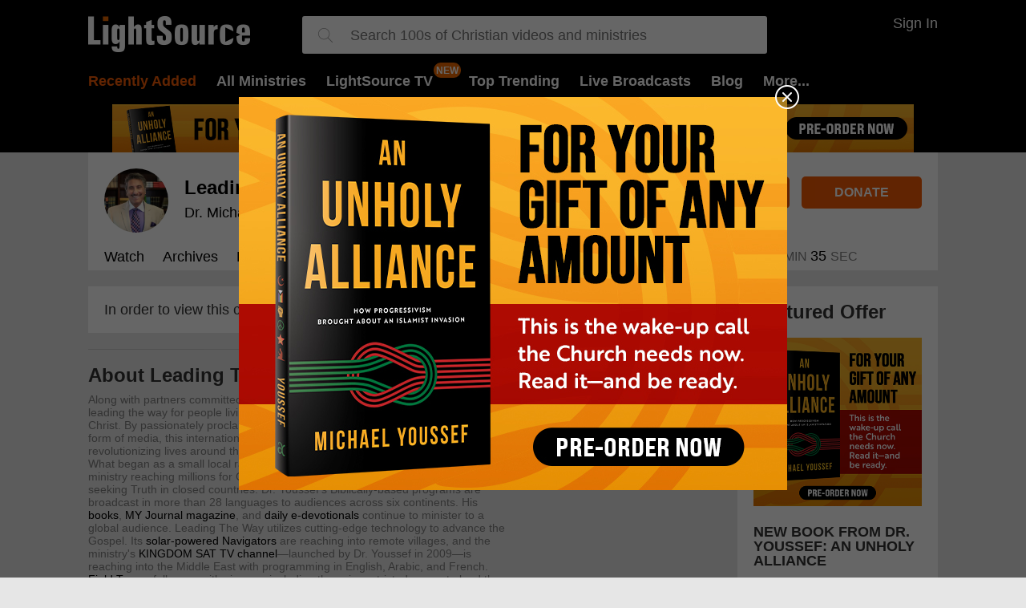

--- FILE ---
content_type: text/html; charset=utf-8
request_url: https://t.journity.com/?d=978ed235-eef3-4b40-a797-c5e8d49f8051&f=3967018572
body_size: 429
content:

<html>
  <body>
    <script>
     if (window.document.readyState !== "loading") {
        window.parent.postMessage({
          localId: "978ed235-eef3-4b40-a797-c5e8d49f8051",
          globalId: "35c8173a-4c2c-4f30-972c-4a9def036da6"
        }, "*")
     } else {
      window.addEventListener("DOMContentLoaded", function() {
        window.parent.postMessage({
          localId: "978ed235-eef3-4b40-a797-c5e8d49f8051",
          globalId: "35c8173a-4c2c-4f30-972c-4a9def036da6"
        }, "*")
      }, false)
     }
    </script>
  </body>
</html>




--- FILE ---
content_type: text/javascript
request_url: https://live.rezync.com/sync?c=16b6410431b6374e780104abb0443ca8&p=61ddc6aac2811775cc68dc2227e8a213&k=salemwebnetwork-pixel-7570&zmpID=salemwebnetwork&custom1=show-other-913-Follow&custom2=lightsource&custom3=show-other
body_size: 1036
content:
(async function () {


var s = document.createElement('script'); s.text = '(function() { var SITEID=\'salemwebnetwork\';\n(function(b, t, r, a, i, n) {\n    b[\'bt\']=b[\'bt\'] || function() {\n        (b[\'_bt\']=b[\'_bt\']||[]).push(arguments);\n    },\n    i = t.createElement(r),\n    n = t.getElementsByTagName(r)[0];\n    i.async = 1;\n    i.src = a;\n    n.parentNode.insertBefore(i, n);\n})(\n    window,\n    document,\n    \'script\',\n 	\'https://cdn.boomtrain.com/p13n/\'+SITEID+\'/p13n.min.js\'\n);\nbt(\'initialize\', SITEID, {externalIds: {zync: \'dcf0ec0c-226d-40e0-902e-111f21c9850e:1769436142.0615544\'}});\n\n\nbt(\'track\', \'viewed\', {id:\'show-other-913-Follow\',resourceType:\'show-other\',url:window.location.href,brand:\'lightsource\'}); })();'; document.body.appendChild(s);







})();

--- FILE ---
content_type: text/javascript
request_url: https://s1.journity.com/p?q=978ed235-eef3-4b40-a797-c5e8d49f8051&a=lightsource.com&c=mars8jek9gqd
body_size: 202
content:
mars8jek9gqd({"aid":"lightsource.com","did":"978ed235-eef3-4b40-a797-c5e8d49f8051","lifetime":{"first_seen":"2026-01-26T14:02:22+0000","last_seen":"2026-01-26T14:02:22+0000"},"identity":{"birthday":null},"session":{"city":"Columbus","continent":"North America","country":"United States","ip_address":"52.14.118.9","lat":"39.9653","long":"-83.0235","postal":"43215","region":"Ohio"}},{})